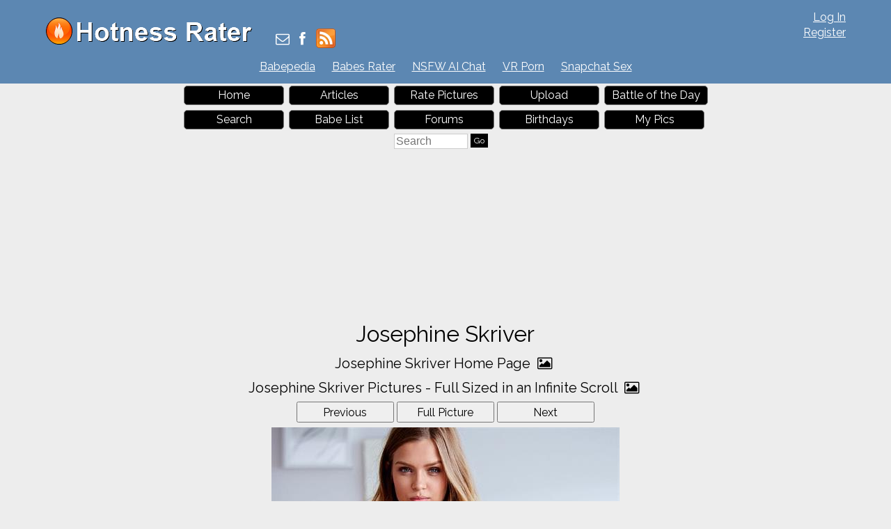

--- FILE ---
content_type: text/html; charset=utf-8
request_url: https://hotnessrater.com/picture/4652836/josephine-skriver
body_size: 7840
content:


<!DOCTYPE html>
<html lang="en" xml:lang="en" xmlns="http://www.w3.org/1999/xhtml">
<head>
    <title>Josephine Skriver&#39;s Pictures. Hotness Rating = 9.65/10</title>

    <link rel="alternate" type="application/rss+xml" title="Hotness Rater Articles" href="https://hotnessrater.com/articles/feed/" />
    <link rel="alternate" type="application/rss+xml" title="Hotness Rater Battle of the Day RSS Feed" href="https://hotnessrater.com/rss/battleoftheday" />

    <meta name="description" content="Josephine Skriver pictures. Hotness Rating = 9.65/10." />
    <meta name="viewport" content="width=device-width" />
    <meta name="referrer" content="always" />

    <meta property="fb:admins" content="624594102" />
    <meta property="fb:admins" content="100000047354581" />
    <meta property="fb:app_id" content="130119630425147" />
    <meta property="og:type" content="website" />
    <meta property="og:site_name" content="Hotness Rater" />
    <meta property="og:locale" content="en_US" />
    <meta property="og:url" content="https://hotnessrater.com/picture/4652836/josephine-skriver" />
    <meta name="clckd" content="972f45e2802818880e705e3b0f5272bb" />

    <link href="/favicon.ico" rel="icon" type="image/x-icon" />
    <script type="application/ld+json">
        {
          "@context" : "https://schema.org",
          "@type" : "WebSite",
          "name" : "Hotness Rater",
          "url" : "https://hotnessrater.com/"
        }
    </script>


    
    <meta property="og:image" content="https://img5.hotnessrater.com/4652836/josephine-skriver.jpg?w=500&amp;h=750" />
    <meta property="og:title" content="Josephine Skriver&#39;s Pictures. Hotness Rating = 9.65/10" />
    <meta property="og:description" content="Josephine Skriver pictures. Hotness Rating = 9.65/10." />


    

    <link href="https://maxcdn.bootstrapcdn.com/bootstrap/3.3.7/css/bootstrap.min.css" rel="stylesheet" integrity="sha384-BVYiiSIFeK1dGmJRAkycuHAHRg32OmUcww7on3RYdg4Va+PmSTsz/K68vbdEjh4u" crossorigin="anonymous" />
    <link href="/Content/css?v=iZx793ONDBvzbAY3OcRJL-BwGX9CNakfpTZPm-k66ng1" rel="stylesheet"/>


    <script src="https://ajax.googleapis.com/ajax/libs/jquery/3.1.1/jquery.min.js" type="22ba279823bd08cdea52c7b2-text/javascript"></script>
    <script src="https://maxcdn.bootstrapcdn.com/bootstrap/3.3.7/js/bootstrap.min.js" integrity="sha384-Tc5IQib027qvyjSMfHjOMaLkfuWVxZxUPnCJA7l2mCWNIpG9mGCD8wGNIcPD7Txa" crossorigin="anonymous" type="22ba279823bd08cdea52c7b2-text/javascript"></script>
    <link href='https://cdnjs.cloudflare.com/ajax/libs/font-awesome/4.0.3/css/font-awesome.min.css' rel='stylesheet' type='text/css'>
    <link href="https://fonts.googleapis.com/css?family=Raleway" rel="stylesheet">

    <script src="https://jsc.adskeeper.com/site/328739.js" async type="22ba279823bd08cdea52c7b2-text/javascript">
    </script>


    <script src="/bundles/main?v=sz2ZW9fnVDnBI08cSrnmjxWsZe-Z_Y0BYfkLEC2zxSU1" type="22ba279823bd08cdea52c7b2-text/javascript"></script>


</head>
<body>


    <header>
        <div id="fb-root"></div>
        <div class="headerTop">
            <div class="headAlign">
                <div class="logo">
                    <a href="https://hotnessrater.com" title="Hotness Rater">
                        <img class="noshadow" src="/content/hotnessRater.png" alt="Hotness Rater" title="Rate pictures from 1-10. Hotness Rater" />
                    </a>
                </div>

                <div id="logindisplay">
                        <div>
        <div><a href="/account/log-in" rel="nofollow">Log In</a></div>
        <div class="logInLinks2"><a href="/account/register" rel="nofollow">Register</a></div> 
    </div>

                </div>

                <div class="socialContainer">
                    <div class="site-social">
                        <a href="/cdn-cgi/l/email-protection#6a1d0f08070b191e0f182a02051e040f1919180b1e0f1844090507" title="Send Us an Email"><i class="fa fa-envelope-o"></i></a>
                        <a href="https://www.facebook.com/HotnessRater" rel="noopener" target="_blank" title="Find Us on Facebook"><i class="fa fa-facebook"></i></a>                       
                        <a href="/rss/battleoftheday"><img src="/Content/feed-icon-28x28.png" alt="HotnessRater Battle of the Day rss feeds" title="HotnessRater Battle of the Day rss feeds" class="rssImg noshadow" /></a>
                    </div>
                </div>
                <div class="social">                    
                    <div class="fb-like" data-href="https://www.facebook.com/HotnessRater" data-send="false" data-layout="button_count" data-width="100" data-show-faces="false" data-font="arial"></div>
                </div>
            </div>
        </div>
        <div class="headerTop headerTopMenu">
            <ul class="headerMenu">
                <li>
                    <a href="https://www.babepedia.com" rel="noopener" target="_blank" title="Babepedia" onclick="if (!window.__cfRLUnblockHandlers) return false; ga('send', 'event', 'OutGoingLinks', 'www.babepedia.com', '')" data-cf-modified-22ba279823bd08cdea52c7b2-="">Babepedia</a>
                </li>
                <li>
                    <a href="https://babesrater.com/" onclick="if (!window.__cfRLUnblockHandlers) return false; ga('send', 'event', 'OutGoingLinks', 'babesrater.com', '')" target="_blank" rel="noopener" data-cf-modified-22ba279823bd08cdea52c7b2-="">Babes Rater</a>
                </li>





                    <li>
                        <a href="https://crushon.ai/?mist=1&utm_source=hotnessrater&utm_medium=header&utm_campaign=nsfw-ai-chat" onclick="if (!window.__cfRLUnblockHandlers) return false; ga('send', 'event', 'OutGoingLinks', 'crushon.ai', '')" target="_blank" rel="noopener" data-cf-modified-22ba279823bd08cdea52c7b2-="">NSFW AI Chat</a>
                    </li>

                    <li>
                        <a href="https://www.sexlikereal.com/" onclick="if (!window.__cfRLUnblockHandlers) return false; ga('send', 'event', 'OutGoingLinks', 'https://www.sexlikereal.com/', '')" target="_blank" rel="noopener" data-cf-modified-22ba279823bd08cdea52c7b2-="">VR Porn</a>
                    </li>


                    <li><a href='https://flirtbate.com/snapchat-sex?cmpid=686bb2cf5e679287e9b1228c&utm_source={r}&utm_medium={r}&utm_campaign={r}' target='_blank' rel="noopener" title='Snapchat Sex' onclick="if (!window.__cfRLUnblockHandlers) return false; ga(&quot;send&quot;, &quot;event&quot;, &quot;flirtbate.com&quot;, &quot;https://flirtbate.com/&quot;, &quot;&quot;)" data-cf-modified-22ba279823bd08cdea52c7b2-="">Snapchat Sex</a></li>


            </ul>
        </div>
        <div class="clearfix"></div>
    </header>
    <div class="clearfix"></div>
    <div>
        <div id="main">
            <div class="headAlign menuHeader mobileMenu">
                <ul>
                    <li><a href="/">Home</a> </li>
                    <li>
                        <a href="https://hotnessrater.com/articles" title="Articles">Articles</a>
                    </li>
                    <li><a href="/rate-pictures">Rate Pictures</a></li>

                    <li><a href="/my-pictures/upload" rel="nofollow">Upload</a></li>

                    <li><a href="/battle-of-the-day/4652836">Battle of the Day</a></li>
                    <li><a href="/search" rel="nofollow">Search</a> </li>
                    <li><a href="/list-all-celebrities">Babe List</a></li>

                    <li>
                        <a href='https://hotnessrater.com/community/' title="Hotness Rater Forums">Forums</a>
                    </li>
                    <li>
                        <a href="https://hotnessrater.com/birthdays" title="Hot Birthday Babes">Birthdays</a>
                    </li>

                    <li><a href="/my-pictures" rel="nofollow">My Pics</a></li>

                    <li>
                        <form class="searchForm" action="/search/searchbyname" method="post" enctype="multipart/form-data">
                            <fieldset class="menuSearchFieldset">
                                <input class="menuSearchBox" placeholder="Search" name="name" type="text" />
                                <input class="ui-state-default" type="submit" value="Go" />
                            </fieldset>
                        </form>
                    </li>
                </ul>
            </div>

            <div class="headAd">

	<style>
		div[data-widget-id="1934149"] {
			min-height: 300px;
		}
	</style>
	<div data-type="_mgwidget" data-widget-id="1934149">
	</div>
	<script data-cfasync="false" src="/cdn-cgi/scripts/5c5dd728/cloudflare-static/email-decode.min.js"></script><script type="22ba279823bd08cdea52c7b2-text/javascript">
	(function (w, q) { w[q] = w[q] || []; w[q].push(["_mgc.load"]) })(window, "_mgq");
	</script>

            </div>



    <div class="headerTitleFull">
        <div class="clear"></div>
        <h1>Josephine Skriver</h1>
        
        <div class="clear"></div>
    </div>

            <div class="clear"></div>

            

<script type="22ba279823bd08cdea52c7b2-text/javascript">
    var pictureID=4652836;
    var pictureName='josephine-skriver';
</script>





<div id="mainBodyDiv" class="mainPage">


    <div class="allLink text-center">
        <a href='/person/26981/josephine-skriver'>Josephine Skriver Home Page <i class="fa fa-picture-o"></i></a>
    </div>
    <div class="allLink text-center">
        <a href='/infinite-scroll/26981/josephine-skriver'>Josephine Skriver Pictures - Full Sized in an Infinite Scroll <i class="fa fa-picture-o"></i></a>
    </div>

    <div id="detailsPic" itemscope itemtype="http://data-vocabulary.org/AggregateReview">
        <div id="mainCenterPart">
            <div class="nextPrevDiv">

                    <input type="button" class="nextButton ui-state-default" value="Previous" onclick="if (!window.__cfRLUnblockHandlers) return false; location='/picture/4652759/josephine-skriver' " data-cf-modified-22ba279823bd08cdea52c7b2-="" />

                <div class="fullPicButton">
                    <input type="button" class="nextButton ui-state-default" value="Full Picture" onclick="if (!window.__cfRLUnblockHandlers) return false; location = '/full-sized-picture/4652836/josephine-skriver' " data-cf-modified-22ba279823bd08cdea52c7b2-="" />
                </div>

                    <input type="button" class="nextButton ui-state-default" value="Next" onclick="if (!window.__cfRLUnblockHandlers) return false; location = '/picture/4653238/josephine-skriver' " data-cf-modified-22ba279823bd08cdea52c7b2-="" />
            </div>
            <div class="clear"></div>
            <div class="item">
                <div><a href="/full-sized-picture/4652836/josephine-skriver"  ><img style=' height:auto;width:500px'  class='photo'  alt="Josephine Skriver" title="Josephine Skriver Pictures" data-src="https://img5.hotnessrater.com/4652836/josephine-skriver.jpg?w=500&h=750"/></a></div>


                    <h2 id="rating" class="marg-bottom">
                        <span itemprop="itemreviewed" class="marg-bottom">Josephine Skriver</span>'s Rating: <span itemprop="rating">9.65</span>/<span itemprop="bestRating">10</span><span itemprop="worstRating" content="1"></span><img class="info" src="/Content/info.png" alt="info" title="Rating for the above picture.  If unrated, this picture needs to be compared to more pictures&#13&#13" />
                    </h2>
                    <div itemprop="summary" class="marg-top">Based on 403 votes from <span itemprop="reviewer">Hotness Rater voters</span></div>
            </div>

            <div class="babetraderlink">
                <a href="http://babetrader.com/picture/4652836/josephine-skriver" target="_blank">View on BabeTrader.com</a>
            </div>
        </div>

        <div class="winLossContainer">
            <div id="wonAgainst" class="winContainer detailsTitlesWonLost detailPicBoxFrame white-bk">
                <div class="detailsTitlesWonLost">
                    <h2>Won Against</h2>
                </div>
                <div class="detailsPicBox">
                    <ul class="picBoxUL">
                                <li>
                                        <div class="picBoxPicture">
                                            <div class='picBoxPictureAdjust' style='margin:7px 15px'><a href="/full-sized-picture/451580/carla-ossa"  ><img style=' height:auto;width:88px'  class='photo'  alt="Carla Ossa" title="Carla Ossa Pictures" data-src="https://img5.hotnessrater.com/451580/carla-ossa.jpg?w=200&h=300"/></a></div>
                                            <div class="picBoxScore">9.71/10</div>
                                        </div>
                                        <div class="picBoxPicture">
                                            <div class='picBoxPictureAdjust' style='margin:7px 15px'><a href="/full-sized-picture/440202/carla-ossa"  ><img style=' height:auto;width:88px'  class='photo'  alt="Carla Ossa in a bikini" title="Carla Ossa Bikini Pictures" data-src="https://img3.hotnessrater.com/440202/carla-ossa-bikini.jpg?w=200&h=300"/></a></div>
                                            <div class="picBoxScore">9.71/10</div>
                                        </div>
                                        <div class="picBoxPicture">
                                            <div class='picBoxPictureAdjust' style='margin:7px 15px'><a href="/full-sized-picture/555693/carla-ossa"  ><img style=' height:auto;width:88px'  class='photo'  alt="Carla Ossa" title="Carla Ossa Pictures" data-src="https://img6.hotnessrater.com/555693/carla-ossa.jpg?w=200&h=300"/></a></div>
                                            <div class="picBoxScore">9.70/10</div>
                                        </div>
                                    <div class="clear"></div>
                                </li>
                                <li>
                                        <div class="picBoxPicture">
                                            <div class='picBoxPictureAdjust' style='margin:7px 9px'><a href="/full-sized-picture/6699818/alicja-goscicka"  ><img style=' height:auto;width:99px'  class='photo'  alt="Polish babe Alicja Gościcka" title="Alicja Gościcka Pictures" data-src="https://img3.hotnessrater.com/6699818/alicja-goscicka.jpg?w=200&h=300"/></a></div>
                                            <div class="picBoxScore">9.68/10</div>
                                        </div>
                                        <div class="picBoxPicture">
                                            <div class='picBoxPictureAdjust' style='margin:7px 15px'><a href="/full-sized-picture/557235/carla-ossa"  ><img style=' height:auto;width:88px'  class='photo'  alt="Carla Ossa" title="Carla Ossa Pictures" data-src="https://img4.hotnessrater.com/557235/carla-ossa.jpg?w=200&h=300"/></a></div>
                                            <div class="picBoxScore">9.68/10</div>
                                        </div>
                                        <div class="picBoxPicture">
                                            <div class='picBoxPictureAdjust' style='margin:7px 17px'><a href="/full-sized-picture/5678775/gia-ramey-gay"  ><img style=' height:auto;width:84px'  class='photo'  alt="Gia Ramey-Gay in lingerie - ass" title="Gia Ramey-Gay Lingerie Pictures" data-src="https://img8.hotnessrater.com/5678775/gia-ramey-gay-lingerie.jpg?w=200&h=300"/></a></div>
                                            <div class="picBoxScore">9.67/10</div>
                                        </div>
                                    <div class="clear"></div>
                                </li>
                                <li>
                                        <div class="picBoxPicture">
                                            <div class='picBoxPictureAdjust' style='margin:7px 11px'><a href="/full-sized-picture/1609800/charlize-theron"  ><img style=' height:auto;width:95px'  class='photo'  alt="Charlize Theron" title="Charlize Theron Pictures" data-src="https://img1.hotnessrater.com/1609800/charlize-theron.jpg?w=200&h=300"/></a></div>
                                            <div class="picBoxScore">9.67/10</div>
                                        </div>
                                        <div class="picBoxPicture">
                                            <div class='picBoxPictureAdjust' style='margin:7px 17px'><a href="/full-sized-picture/4557399/adriana-lima"  ><img style=' height:auto;width:83px'  class='photo'  alt="Adriana Lima" title="Adriana Lima Pictures" data-src="https://img8.hotnessrater.com/4557399/adriana-lima.jpg?w=200&h=300"/></a></div>
                                            <div class="picBoxScore">9.67/10</div>
                                        </div>
                                        <div class="picBoxPicture">
                                            <div class='picBoxPictureAdjust' style='margin:7px 19px'><a href="/full-sized-picture/1327708/margot-robbie"  ><img style=' height:auto;width:80px'  class='photo'  alt="Margot Robbie" title="Margot Robbie Pictures" data-src="https://img5.hotnessrater.com/1327708/margot-robbie.jpg?w=200&h=300"/></a></div>
                                            <div class="picBoxScore">9.67/10</div>
                                        </div>
                                    <div class="clear"></div>
                                </li>
                                <li>
                                        <div class="picBoxPicture">
                                            <div class='picBoxPictureAdjust' style='margin:7px 18px'><a href="/full-sized-picture/1332076/nina-dobrev"  ><img style=' height:auto;width:82px'  class='photo'  alt="Nina Dobrev" title="Nina Dobrev Pictures" data-src="https://img5.hotnessrater.com/1332076/nina-dobrev.jpg?w=200&h=300"/></a></div>
                                            <div class="picBoxScore">9.67/10</div>
                                        </div>
                                        <div class="picBoxPicture">
                                            <div class='picBoxPictureAdjust' style='margin:18px 7px'><a href="/full-sized-picture/207666/yvonne-strahovski"  ><img style=' height:auto;width:103px'  class='photo'  alt="Yvonne Strahovski" title="Yvonne Strahovski Pictures" data-src="https://img3.hotnessrater.com/207666/yvonne-strahovski.jpg?w=200&h=300"/></a></div>
                                            <div class="picBoxScore">9.66/10</div>
                                        </div>
                                        <div class="picBoxPicture">
                                            <div class='picBoxPictureAdjust' style='margin:35px 7px'><a href="/full-sized-picture/1408572/emily-didonato"  ><img style=' height:auto;width:103px'  class='photo'  alt="Emily DiDonato" title="Emily DiDonato Pictures" data-src="https://img5.hotnessrater.com/1408572/emily-didonato.jpg?w=200&h=300"/></a></div>
                                            <div class="picBoxScore">9.66/10</div>
                                        </div>
                                    <div class="clear"></div>
                                </li>

                    </ul>
                        <div class="clear"></div>
                        <div class="hcenter">
                            <div class="pagination">
                                <input type="button" disabled="disabled" class="                                                  ui-state-disabled 
                                   " value="<<" onclick="if (!window.__cfRLUnblockHandlers) return false;  location = '/picture/4652836/josephine-skriver?pageWon=1&amp;pageLost=1    ' " data-cf-modified-22ba279823bd08cdea52c7b2-="" />
                                <input type="button" disabled="disabled" class="                                                                                                        ui-state-disabled 
                                                                         " value="Prev" onclick="if (!window.__cfRLUnblockHandlers) return false;  location = '/picture/4652836/josephine-skriver?pageWon=0&amp;pageLost=1    ' " data-cf-modified-22ba279823bd08cdea52c7b2-="" />

                                <span>Page 1 of 22</span>

                                <input type="button" class="                                                                                                        ui-state-default 
  " value="Next" onclick="if (!window.__cfRLUnblockHandlers) return false;  location = '/picture/4652836/josephine-skriver?pageWon=2&amp;pageLost=1    ' " data-cf-modified-22ba279823bd08cdea52c7b2-="" />
                                <input type="button" class="                                                                                                        ui-state-default 
                                                                                                     " value=">>" onclick="if (!window.__cfRLUnblockHandlers) return false;  location = '/picture/4652836/josephine-skriver?pageWon=22&amp;pageLost=1    ' " data-cf-modified-22ba279823bd08cdea52c7b2-="" />

                                <div class="topMargin leftMargin30">
                                    <input type="button" class="ui-state-default lineheight24" value="Go to page" onclick="if (!window.__cfRLUnblockHandlers) return false; GoToWonPage(22, 1, '/picture/4652836/josephine-skriver'); " data-cf-modified-22ba279823bd08cdea52c7b2-="" />
                                    <input id="pageNumberTextWon" type="number" min="1" max="22" class="gotoText" value="1" />
                                </div>
                            </div>
                        </div>


                </div>
            </div>

            <div id="lostAgainst" class="lossContainer detailsTitlesWonLost detailPicBoxFrame white-bk">
                <div class="detailsTitlesWonLost">
                    <h2>Lost Against</h2>
                </div>
                <div class="detailsPicBox">
                    <ul class="picBoxUL">
                                <li>
                                        <div class="picBoxPicture">
                                            <div class='picBoxPictureAdjust' style='margin:7px 15px'><a href="/full-sized-picture/559438/carla-ossa"  ><img style=' height:auto;width:88px'  class='photo'  alt="Carla Ossa" title="Carla Ossa Pictures" data-src="https://img7.hotnessrater.com/559438/carla-ossa.jpg?w=200&h=300"/></a></div>
                                            <div class="picBoxScore">9.71/10</div>
                                        </div>
                                        <div class="picBoxPicture">
                                            <div class='picBoxPictureAdjust' style='margin:7px 9px'><a href="/full-sized-picture/6699818/alicja-goscicka"  ><img style=' height:auto;width:99px'  class='photo'  alt="Polish babe Alicja Gościcka" title="Alicja Gościcka Pictures" data-src="https://img3.hotnessrater.com/6699818/alicja-goscicka.jpg?w=200&h=300"/></a></div>
                                            <div class="picBoxScore">9.68/10</div>
                                        </div>
                                        <div class="picBoxPicture">
                                            <div class='picBoxPictureAdjust' style='margin:7px 12px'><a href="/full-sized-picture/785876/camila-morrone"  ><img style=' height:auto;width:93px'  class='photo'  alt="Camila Morrone in a bikini" title="Camila Morrone Bikini Pictures" data-src="https://img5.hotnessrater.com/785876/camila-morrone-bikini.jpg?w=200&h=300"/></a></div>
                                            <div class="picBoxScore">9.68/10</div>
                                        </div>
                                    <div class="clear"></div>
                                </li>
                                <li>
                                        <div class="picBoxPicture">
                                            <div class='picBoxPictureAdjust' style='margin:7px 12px'><a href="/full-sized-picture/1259207/lilly-sanders"  ><img style=' height:auto;width:93px'  class='photo'  alt="Lilly Sanders" title="Lilly Sanders Pictures" data-src="https://img8.hotnessrater.com/1259207/lilly-sanders.jpg?w=200&h=300"/></a></div>
                                            <div class="picBoxScore">9.68/10</div>
                                        </div>
                                        <div class="picBoxPicture">
                                            <div class='picBoxPictureAdjust' style='margin:7px 10px'><a href="/full-sized-picture/1544966/nerea-arce"  ><img style=' height:auto;width:97px'  class='photo'  alt="Nerea Arce" title="Nerea Arce Pictures" data-src="https://img7.hotnessrater.com/1544966/nerea-arce.jpg?w=200&h=300"/></a></div>
                                            <div class="picBoxScore">9.68/10</div>
                                        </div>
                                        <div class="picBoxPicture">
                                            <div class='picBoxPictureAdjust' style='margin:9px 7px'><a href="/full-sized-picture/1331986/nina-dobrev"  ><img style=' height:auto;width:103px'  class='photo'  alt="Nina Dobrev" title="Nina Dobrev Pictures" data-src="https://img3.hotnessrater.com/1331986/nina-dobrev.jpg?w=200&h=300"/></a></div>
                                            <div class="picBoxScore">9.68/10</div>
                                        </div>
                                    <div class="clear"></div>
                                </li>
                                <li>
                                        <div class="picBoxPicture">
                                            <div class='picBoxPictureAdjust' style='margin:7px 17px'><a href="/full-sized-picture/412736/cindy-prado"  ><img style=' height:auto;width:83px'  class='photo'  alt="Cindy Prado" title="Cindy Prado Pictures" data-src="https://img1.hotnessrater.com/412736/cindy-prado.jpg?w=200&h=300"/></a></div>
                                            <div class="picBoxScore">9.68/10</div>
                                        </div>
                                        <div class="picBoxPicture">
                                            <div class='picBoxPictureAdjust' style='margin:7px 25px'><a href="/full-sized-picture/6849524/raquel-welch"  ><img style=' height:auto;width:67px'  class='photo'  alt="USO" title="Raquel Welch Pictures" data-src="https://img5.hotnessrater.com/6849524/raquel-welch.jpg?w=200&h=300"/></a></div>
                                            <div class="picBoxScore">9.67/10</div>
                                        </div>
                                        <div class="picBoxPicture">
                                            <div class='picBoxPictureAdjust' style='margin:7px 17px'><a href="/full-sized-picture/5678775/gia-ramey-gay"  ><img style=' height:auto;width:84px'  class='photo'  alt="Gia Ramey-Gay in lingerie - ass" title="Gia Ramey-Gay Lingerie Pictures" data-src="https://img8.hotnessrater.com/5678775/gia-ramey-gay-lingerie.jpg?w=200&h=300"/></a></div>
                                            <div class="picBoxScore">9.67/10</div>
                                        </div>
                                    <div class="clear"></div>
                                </li>
                                <li>
                                        <div class="picBoxPicture">
                                            <div class='picBoxPictureAdjust' style='margin:7px 18px'><a href="/full-sized-picture/519355/isabela-soncini"  ><img style=' height:auto;width:81px'  class='photo'  alt="Isabela Soncini in a bikini" title="Isabela Soncini Bikini Pictures" data-src="https://img4.hotnessrater.com/519355/isabela-soncini-bikini.jpg?w=200&h=300"/></a></div>
                                            <div class="picBoxScore">9.67/10</div>
                                        </div>
                                        <div class="picBoxPicture">
                                            <div class='picBoxPictureAdjust' style='margin:7px 18px'><a href="/full-sized-picture/1462149/barbara-palvin"  ><img style=' height:auto;width:82px'  class='photo'  alt="Barbara Palvin" title="Barbara Palvin Pictures" data-src="https://img6.hotnessrater.com/1462149/barbara-palvin.jpg?w=200&h=300"/></a></div>
                                            <div class="picBoxScore">9.67/10</div>
                                        </div>
                                        <div class="picBoxPicture">
                                            <div class='picBoxPictureAdjust' style='margin:18px 7px'><a href="/full-sized-picture/1359136/emily-didonato"  ><img style=' height:auto;width:103px'  class='photo'  alt="Emily DiDonato" title="Emily DiDonato Pictures" data-src="https://img1.hotnessrater.com/1359136/emily-didonato.jpg?w=200&h=300"/></a></div>
                                            <div class="picBoxScore">9.67/10</div>
                                        </div>
                                    <div class="clear"></div>
                                </li>

                    </ul>

                        <div class="clear"></div>
                        <div class="hcenter">
                            <div class="pagination">
                                <input type="button" disabled="disabled" class="                                                  ui-state-disabled 
                                                                " value="<<" onclick="if (!window.__cfRLUnblockHandlers) return false;  location = '/picture/4652836/josephine-skriver?pageWon=1&amp;pageLost=1    ' " data-cf-modified-22ba279823bd08cdea52c7b2-="" />
                                <input type="button" disabled="disabled" class="                                                                                                        ui-state-disabled 
                                                                                                            " value="Prev" onclick="if (!window.__cfRLUnblockHandlers) return false;  location = '/picture/4652836/josephine-skriver?pageWon=1&amp;pageLost=0    ' " data-cf-modified-22ba279823bd08cdea52c7b2-="" />

                                <span>Page 1 of 12</span>

                                <input type="button" class="                                                                                                        ui-state-default 
  " value="Next" onclick="if (!window.__cfRLUnblockHandlers) return false;  location = '/picture/4652836/josephine-skriver?pageWon=1&amp;pageLost=2    ' " data-cf-modified-22ba279823bd08cdea52c7b2-="" />
                                <input type="button" class="                                                                                                        ui-state-default 
                                                                                                            " value=">>" onclick="if (!window.__cfRLUnblockHandlers) return false;  location = '/picture/4652836/josephine-skriver?pageWon=1&amp;pageLost=12    ' " data-cf-modified-22ba279823bd08cdea52c7b2-="" />

                                <div class="topMargin leftMargin30">
                                    <input type="button" class="ui-state-default lineheight24" value="Go to page" onclick="if (!window.__cfRLUnblockHandlers) return false; GoToLostPage(12, 1, '/picture/4652836/josephine-skriver'); " data-cf-modified-22ba279823bd08cdea52c7b2-="" />
                                    <input id="pageNumberTextLost" type="number" min="1" max="12" class="gotoText" value="1" />
                                </div>
                            </div>
                        </div>

                </div>
            </div>
        </div>
    </div>




    <div id="reportView">
        <a href="javascript:ShowReportView( 4652836 )">Report Picture</a>
    </div>

    <div class="allLink text-center">
    <a href='/person/26981/josephine-skriver'>Josephine Skriver Home Page <i class="fa fa-picture-o"></i></a>
</div>

    <div class="allLink text-center">
        <a href='/infinite-scroll/26981/josephine-skriver'>Josephine Skriver Pictures - Full Sized in an Infinite Scroll <i class="fa fa-picture-o"></i></a>
    </div>



        <div class="underPicBanner center-block text-center">
            <div data-type="_mgwidget" data-widget-id="1301263">
            </div>
            <script type="22ba279823bd08cdea52c7b2-text/javascript">
                (function (w, q) { w[q] = w[q] || []; w[q].push(["_mgc.load"]) })(window, "_mgq");
            </script>
        </div>


<div class="allLink text-center">
<div style="width:728px;margin:0 auto 5px auto">
    <div id="contentad421646"></div>
    <script type="22ba279823bd08cdea52c7b2-text/javascript">
        (function (d) {
            var params =
            {
                id: "462a6b3f-bb06-4567-bb79-c0c82100e6bc",
                d: "aG90bmVzc3JhdGVyLmNvbQ==",
                wid: "421646",
                cb: (new Date()).getTime()
            };
            var qs = Object.keys(params).reduce(function (a, k) { a.push(k + '=' + encodeURIComponent(params[k])); return a }, []).join(String.fromCharCode(38));
            var s = d.createElement('script'); s.type = 'text/javascript'; s.async = true;
            var p = 'https:' == document.location.protocol ? 'https' : 'http';
            s.src = p + "://api.content-ad.net/Scripts/widget2.aspx?" + qs;
            d.getElementById("contentad421646").appendChild(s);
        })(document);
    </script>
</div>


            <a href="http://www.babepedia.com" rel="nofollow noopener" target='_blank' onclick="if (!window.__cfRLUnblockHandlers) return false; ga('send', 'event', 'OutGoingLinks', 'www.babepedia.com', '')" data-cf-modified-22ba279823bd08cdea52c7b2-=""><img src="/Content/468x60-Babepedia.gif"/></a>

</div>

<div class="clearfix"></div>

    <script src="//static.newsmaxfeednetwork.com/web-clients/bootloaders/VFcwckEBK0H2BjXnwhbXoI/bootloader.js" async="true" data-version="3" data-url="[PAGE_URL]" data-zone="[ZONE]" data-organic-clicks="[ORGANIC_TRACKING_PIXEL]" data-paid-clicks="[PAID_TRACKING_PIXEL]" type="22ba279823bd08cdea52c7b2-text/javascript"></script>

<div class="clearfix marg-bottom"></div>



    <div class="row">
        <div class='col-lg-2'></div>
        <div class="white-bk col-xs-12 col-lg-8 marg-bottom">
            <div class="externalLinks galleryPageLinks">
                <h2>Josephine Skriver Links <i class="fa fa-link"></i></h2>
                <table class="personLinks">
                        <tr>
                            <td>
                                <a href='https://thefappening-blog.org/category/josephine-skriver/' rel='nofollow noopener' target="_blank" onclick="if (!window.__cfRLUnblockHandlers) return false; ga('send', 'event', 'OutGoingLinks', 'thefappening-blog.org ExternalLink', '')" data-cf-modified-22ba279823bd08cdea52c7b2-="">Josephine Skriver @ THE FAPPENING BLOG</a>
                            </td>
                            <td>
                                        <a href='http://thefappening-blog.org' target='_blank' rel='nofollow noopener' onclick="if (!window.__cfRLUnblockHandlers) return false; ga('send', 'event', 'OutGoingLinks', 'thefappening-blog.org ExternalLink', '')" data-cf-modified-22ba279823bd08cdea52c7b2-=""> THE FAPPENING BLOG</a>
                            </td>
                        </tr>
                        <tr>
                            <td>
                                <a href='https://babesrater.com/articles/josephine-skrivers-topless-pictures' target="_blank" onclick="if (!window.__cfRLUnblockHandlers) return false; ga('send', 'event', 'OutGoingLinks', 'Unknown Link', '')" data-cf-modified-22ba279823bd08cdea52c7b2-="">Josephine Skriver&#39;s Topless Pictures</a>
                            </td>
                            <td>
                                            <a href='https://babesrater.com' target="_blank">Babes Rater</a>
                            </td>
                        </tr>
                        <tr>
                            <td>
                                <a href='https://hotnessrater.com/articles/subscribe-to-josephine-skriver' target="_blank" onclick="if (!window.__cfRLUnblockHandlers) return false; ga('send', 'event', 'OutGoingLinks', 'HotnessRater.com', '')" data-cf-modified-22ba279823bd08cdea52c7b2-="">Subscribe to Josephine Skriver</a>
                            </td>
                            <td>
                                            <a href='https://hotnessrater.com' target="_blank">Hotness Rater</a>
                            </td>
                        </tr>
                        <tr>
                            <td>
                                <a href='https://hotnessrater.com/articles/2016/11/13/who-are-the-official-victorias-secret-angels/' target="_blank" onclick="if (!window.__cfRLUnblockHandlers) return false; ga('send', 'event', 'OutGoingLinks', 'HotnessRater.com', '')" data-cf-modified-22ba279823bd08cdea52c7b2-="">Who are the Official Victoria’s Secret Angels?</a>
                            </td>
                            <td>
                                            <a href='https://hotnessrater.com' target="_blank">Hotness Rater</a>
                            </td>
                        </tr>
                        <tr>
                            <td>
                                <a href='https://www.babepedia.com/babe/Josephine_Skriver' rel='noopener' target="_blank" onclick="if (!window.__cfRLUnblockHandlers) return false; ga('send', 'event', 'OutGoingLinks', 'www.babepedia.com', '')" data-cf-modified-22ba279823bd08cdea52c7b2-="">Josephine Skriver at Babepedia</a>
                            </td>
                            <td>
                                            <a href='https://www.babepedia.com/' target="_blank" rel="noopener" onclick="if (!window.__cfRLUnblockHandlers) return false; ga('send', 'event', 'OutGoingLinks', 'www.babepedia.com', '')" data-cf-modified-22ba279823bd08cdea52c7b2-="">Babepedia</a>
                            </td>
                        </tr>
                        <tr>
                            <td>
                                <a href='https://babesrater.com/infinite-scroll/26981/josephine-skriver' target="_blank" onclick="if (!window.__cfRLUnblockHandlers) return false; ga('send', 'event', 'OutGoingLinks', 'Unknown Link', '')" data-cf-modified-22ba279823bd08cdea52c7b2-="">Josephine Skriver Nude Pictures in an Infinite Scroll at BabesRater.com</a>
                            </td>
                            <td>
                                            <a href='https://babesrater.com' target="_blank">Babes Rater</a>
                            </td>
                        </tr>
                        <tr>
                            <td>
                                <a href='https://babesrater.com/person/26981/josephine-skriver' target="_blank" onclick="if (!window.__cfRLUnblockHandlers) return false; ga('send', 'event', 'OutGoingLinks', 'Unknown Link', '')" data-cf-modified-22ba279823bd08cdea52c7b2-="">Josephine Skriver Nude Pictures, Video and Bio at BabesRater.com</a>
                            </td>
                            <td>
                                            <a href='https://babesrater.com' target="_blank">Babes Rater</a>
                            </td>
                        </tr>
                        <tr>
                            <td>
                                <a href='https://celebrityrater.com/infinite-scroll/26981/josephine-skriver' target="_blank" onclick="if (!window.__cfRLUnblockHandlers) return false; ga('send', 'event', 'OutGoingLinks', 'CelebrityRater External Link', '')" data-cf-modified-22ba279823bd08cdea52c7b2-="">All Josephine Skriver Pictures in an Infinite Scroll at CelebrityRater</a>
                            </td>
                            <td>
                                            <a href='https://celebrityrater.com' target="_blank">Celebrity Rater</a>
                            </td>
                        </tr>
                        <tr>
                            <td>
                                <a href='https://celebrityrater.com/person/26981/josephine-skriver' target="_blank" onclick="if (!window.__cfRLUnblockHandlers) return false; ga('send', 'event', 'OutGoingLinks', 'CelebrityRater External Link', '')" data-cf-modified-22ba279823bd08cdea52c7b2-="">Josephine Skriver Pictures at CelebrityRater</a>
                            </td>
                            <td>
                                            <a href='https://celebrityrater.com' target="_blank">Celebrity Rater</a>
                            </td>
                        </tr>
                </table>
                <div class="clear"></div>
            </div>    
        </div>
        <div class='col-lg-2'></div>
    </div>




<div class="clearfix"></div>


    <div class="w100 topMargin">
            <div class="white-bk w100">
        <h2>Josephine Skriver Galleries <i class="fa fa-files-o"></i></h2>

        <div id="galleriesContainer">
            <ul>
                            <li class="galleries">
                                <div class="allLink galLinks" >
                                    <a href="/gallery/13848/josephine-skriver-fat-man-magazine-nipple-shot">
                                        <img class="galleryPicture" style="height: 226px" data-src="//img2.hotnessrater.com/661425/josephine-skriver.jpg?w=170&amp;h=500"/>
                                        <div style="margin-bottom:10px">Josephine Skriver Fat Man Magazine (nipple shot)</div>
                                    </a>
                                </div>
                            </li>
                            <li class="galleries">
                                <div class="allLink galLinks" >
                                    <a href="/gallery/13849/josephine-skriver-topless-in-lui-magazine-dec-2013">
                                        <img class="galleryPicture" style="height: 220px" data-src="//img7.hotnessrater.com/661774/josephine-skriver.jpg?w=170&amp;h=500"/>
                                        <div style="margin-bottom:10px">Josephine Skriver topless in Lui Magazine Dec 2013</div>
                                    </a>
                                </div>
                            </li>
                            <li class="galleries">
                                <div class="allLink galLinks" >
                                    <a href="/gallery/13850/josephine-skriver-by-jason-kibbler-for-interview-magazine-november-2014-below-surface">
                                        <img class="galleryPicture" style="height: 220px" data-src="//img8.hotnessrater.com/661743/josephine-skriver.jpg?w=170&amp;h=500"/>
                                        <div style="margin-bottom:10px">Josephine Skriver by Jason Kibbler for Interview Magazine November 2014, ‘Below Surface’</div>
                                    </a>
                                </div>
                            </li>
                            <li class="galleries">
                                <div class="allLink galLinks" >
                                    <a href="/gallery/13851/josephine-skriver-in-the-march-2014-issue-of-allure-russia">
                                        <img class="galleryPicture" style="height: 221px" data-src="//img4.hotnessrater.com/661483/josephine-skriver.jpg?w=170&amp;h=500"/>
                                        <div style="margin-bottom:10px">Josephine Skriver in the March 2014 Issue of Allure Russia.</div>
                                    </a>
                                </div>
                            </li>
                            <li class="galleries">
                                <div class="allLink galLinks" >
                                    <a href="/gallery/13852/josephine-skriver-in-the-summer-2012-issue-of-tush-magazine-photographed-by-markus-jans">
                                        <img class="galleryPicture" style="height: 226px" data-src="//img3.hotnessrater.com/1581626/josephine-skriver.jpg?w=170&amp;h=500"/>
                                        <div style="margin-bottom:10px">Josephine Skriver in the Summer 2012 Issue of Tush Magazine, photographed by Markus Jans</div>
                                    </a>
                                </div>
                            </li>
                            <li class="galleries">
                                <div class="allLink galLinks" >
                                    <a href="/gallery/17414/josephine-skriver-topless-and-sexy-photo-shoot-for-the-daily-summer-magazine-showing-nice-cleavage">
                                        <img class="galleryPicture" style="height: 212px" data-src="//img6.hotnessrater.com/5825525/josephine-skriver.jpg?w=170&amp;h=500"/>
                                        <div style="margin-bottom:10px">Josephine Skriver topless and sexy photo shoot for The Daily Summer magazine showing nice cleavage.





















</div>
                                    </a>
                                </div>
                            </li>
            </ul>
        </div>

        <div class="gallerySpacer clear-fix"></div>
    </div>

    </div>



<div class="allLink text-center marg-top"></div>




<div class="clearfix"></div>



</div>



            <div class="clear"></div>
        </div>
    </div>
    <footer id="footer" class="adbottom">
        <div class="footerlinks">
            <a href="https://celebrityrater.com/" target="_blank" rel="noopener">Celebrity Rater</a>
                <a href="https://babesrater.com/" target="_blank" rel="noopener">Babes Rater</a>
            <a href="http://thoughtrot.com/" target="_blank" rel="noopener">Thought Rot</a>
                <a href="https://www.babepedia.com/" target="_blank" rel="noopener" onclick="if (!window.__cfRLUnblockHandlers) return false; ga('send', 'event', 'OutGoingLinks', 'www.babepedia.com', '')" data-cf-modified-22ba279823bd08cdea52c7b2-="">Babepedia</a>
        </div>

        <div class="clear"></div>
        <div class="fm1">&copy; 2026 Pearson Media LLC.</div>
        <div class="fm2">
            <a href="/about/copyrightdmca" rel="nofollow">Copyright DMCA</a>
            <a href="/about/agreement" rel="nofollow">Terms Of Service</a>
            <a href="/about/privacypolicy" rel="nofollow">Privacy Policy</a>
            <a href="/about/contactus" rel="nofollow">Contact Us</a>
            <a href="/about" rel="nofollow">About Us</a>
        </div>

        
    </footer>

    
    <script type="22ba279823bd08cdea52c7b2-text/javascript">
          function AdjustPics() {
              $('.getMorePartialLiHot').wookmark({
                  offset: 2,
                  container: $('#hotnessPicsContainer'),
                  itemWidth: 190,
                  flexibleWidth: true,
                  autoResize: true
              });
          }

          AdjustPics();



          //ytEmbed.init({ 'block': 'youtubeDiv', 'type': 'search', 'q': "Josephine Skriver", 'layout': 'thumbnails', 'player': 'embed', 'display_first': true });
    </script>


    <script type="22ba279823bd08cdea52c7b2-text/javascript">
        (function (i, s, o, g, r, a, m) {
            i['GoogleAnalyticsObject'] = r; i[r] = i[r] || function () {
                (i[r].q = i[r].q || []).push(arguments)
            }, i[r].l = 1 * new Date(); a = s.createElement(o),
                m = s.getElementsByTagName(o)[0]; a.async = 1; a.src = g; m.parentNode.insertBefore(a, m)
        })(window, document, 'script', 'https://www.google-analytics.com/analytics.js', 'ga');

        ga('create', 'UA-27338386-1', 'auto');
        ga('send', 'pageview');
    </script>

    <script type="22ba279823bd08cdea52c7b2-text/javascript">
        (function (d, s, id) {
            var js, fjs = d.getElementsByTagName(s)[0];
            if (d.getElementById(id)) return;
            js = d.createElement(s);
            js.id = id;
            js.src = "//connect.facebook.net/en_US/all.js#xfbml=1&appId=130119630425147";
            fjs.parentNode.insertBefore(js, fjs);
        }(document, 'script', 'facebook-jssdk'));
    </script>   
<script src="/cdn-cgi/scripts/7d0fa10a/cloudflare-static/rocket-loader.min.js" data-cf-settings="22ba279823bd08cdea52c7b2-|49" defer></script><script defer src="https://static.cloudflareinsights.com/beacon.min.js/vcd15cbe7772f49c399c6a5babf22c1241717689176015" integrity="sha512-ZpsOmlRQV6y907TI0dKBHq9Md29nnaEIPlkf84rnaERnq6zvWvPUqr2ft8M1aS28oN72PdrCzSjY4U6VaAw1EQ==" data-cf-beacon='{"version":"2024.11.0","token":"2f55f8d718a145ab8031d3db6e2123b2","r":1,"server_timing":{"name":{"cfCacheStatus":true,"cfEdge":true,"cfExtPri":true,"cfL4":true,"cfOrigin":true,"cfSpeedBrain":true},"location_startswith":null}}' crossorigin="anonymous"></script>
</body>
</html>






--- FILE ---
content_type: application/x-javascript; charset=utf-8
request_url: https://servicer.adskeeper.com/1301263/1?sessionId=6971a820-008e3&sessionPage=1&sessionNumberWeek=1&sessionNumber=1&cpicon=1&scale_metric_1=64.00&scale_metric_2=258.06&scale_metric_3=100.00&cbuster=1769056288520504360228&pvid=8ef6f71b-d029-45f7-ae99-75bb598299dc&implVersion=17&lct=1768418280&mp4=1&ap=1&consentStrLen=0&wlid=c355e7b2-20b9-487a-8fe5-2a7632ae5778&pageview_widget_list=1934149,1301263&niet=4g&nisd=false&jsp=head&evt=%5B%7B%22event%22%3A1%2C%22methods%22%3A%5B1%2C2%5D%7D%2C%7B%22event%22%3A2%2C%22methods%22%3A%5B1%2C2%5D%7D%5D&pv=5&jsv=es6&dpr=1&hashCommit=1657173f&tfre=22248&w=720&h=345&tl=150&tlp=1,2,3,4&sz=173x305&szp=1,2,3,4&szl=1,2,3,4&cxurl=https%3A%2F%2Fhotnessrater.com%2Fpicture%2F4652836%2Fjosephine-skriver&ref=&lu=https%3A%2F%2Fhotnessrater.com%2Fpicture%2F4652836%2Fjosephine-skriver
body_size: 1459
content:
var _mgq=_mgq||[];
_mgq.push(["AdskeeperLoadGoods1301263",[
["Brainberries","16261812","1","How Horror Movies Improve Your Mental Health","","0","","","","kUgsNWoxzBdWaDAoqDFF5iarYyKR5cSSQ21bf05RgtdVOkA_OZpof-3mVfZD1xO0J5-V9RiSmN6raXcKPkq-dtDYxLEFMYs0Ndag2sHYqFDoXlzHVO1MKOoLg3DCjVlO",{"i":"https://s-img.adskeeper.com/g/16261812/492x328/-/[base64].webp?v=1769056288-VL7nJqzqoMS0TmJqyuobKRi3zLfCIhyk_88WjVUvNcw","l":"https://clck.adskeeper.com/ghits/16261812/i/57633856/2/pp/1/1?h=kUgsNWoxzBdWaDAoqDFF5iarYyKR5cSSQ21bf05RgtdVOkA_OZpof-3mVfZD1xO0J5-V9RiSmN6raXcKPkq-dtDYxLEFMYs0Ndag2sHYqFDoXlzHVO1MKOoLg3DCjVlO&rid=38373a39-f74b-11f0-8def-d404e6f97680&tt=Direct&att=3&afrd=296&iv=17&ct=1&gdprApplies=0&muid=q0ls_30Z6dvk&st=-300&mp4=1&h2=RGCnD2pppFaSHdacZpvmnoTb7XFiyzmF87A5iRFByju0S7QsOb4TyE5H_wq1CwLYej5yossajGnCeBUU7uSD_g**","adc":[],"sdl":0,"dl":"","type":"w","media-type":"static","clicktrackers":[],"cta":"Learn more","cdt":"","b":0.06776724863043641,"catId":221,"tri":"3837596a-f74b-11f0-8def-d404e6f97680","crid":"16261812"}],
["Brainberries","16011373","1","The Truth Will Finally Set Gina Carano Free","","0","","","","kUgsNWoxzBdWaDAoqDFF5ra7YXDG4s-54-ewPM4Bs1fWAnuBYpAuK-GN3WMrrl18J5-V9RiSmN6raXcKPkq-dtDYxLEFMYs0Ndag2sHYqFCkB6c_mu1ITgrYCMeAP8Dc",{"i":"https://s-img.adskeeper.com/g/16011373/492x328/-/[base64].webp?v=1769056288-Aj5_q0rOQ4kvyA3NbuG_zxfVnaie_M2Wf4zBwvBVlWc","l":"https://clck.adskeeper.com/ghits/16011373/i/57633856/2/pp/2/1?h=kUgsNWoxzBdWaDAoqDFF5ra7YXDG4s-54-ewPM4Bs1fWAnuBYpAuK-GN3WMrrl18J5-V9RiSmN6raXcKPkq-dtDYxLEFMYs0Ndag2sHYqFCkB6c_mu1ITgrYCMeAP8Dc&rid=38373a39-f74b-11f0-8def-d404e6f97680&tt=Direct&att=3&afrd=296&iv=17&ct=1&gdprApplies=0&muid=q0ls_30Z6dvk&st=-300&mp4=1&h2=RGCnD2pppFaSHdacZpvmnoTb7XFiyzmF87A5iRFByju0S7QsOb4TyE5H_wq1CwLYej5yossajGnCeBUU7uSD_g**","adc":[],"sdl":0,"dl":"","type":"w","media-type":"static","clicktrackers":[],"cta":"Learn more","cdt":"","b":0.04050014716474527,"catId":239,"tri":"3837596e-f74b-11f0-8def-d404e6f97680","crid":"16011373"}],
["Brainberries","8603801","1","The Rarest And Most Valuable Card In The Whole World","","0","","","","kUgsNWoxzBdWaDAoqDFF5sVqVsobKXagS1bwhC_JWkHtIWW-C4neJrCMnfennp2oJ5-V9RiSmN6raXcKPkq-dtDYxLEFMYs0Ndag2sHYqFCXvcJQi6bDf9VnJ2Kv4fn_",{"i":"https://s-img.adskeeper.com/g/8603801/492x328/51x0x526x350/aHR0cDovL2ltZ2hvc3RzLmNvbS90LzIwMTktMDgvMTAxOTI0LzlhMzg4ZmY2YmVkZTQ5MTBiMGIxNTEyMzM2ZDlkNGIwLmpwZWc.webp?v=1769056288-daxfhL3BYEqD7FwLNr0GEjtNwBRHehKbw1Z5uMef0xE","l":"https://clck.adskeeper.com/ghits/8603801/i/57633856/2/pp/3/1?h=kUgsNWoxzBdWaDAoqDFF5sVqVsobKXagS1bwhC_JWkHtIWW-C4neJrCMnfennp2oJ5-V9RiSmN6raXcKPkq-dtDYxLEFMYs0Ndag2sHYqFCXvcJQi6bDf9VnJ2Kv4fn_&rid=38373a39-f74b-11f0-8def-d404e6f97680&tt=Direct&att=3&afrd=296&iv=17&ct=1&gdprApplies=0&muid=q0ls_30Z6dvk&st=-300&mp4=1&h2=RGCnD2pppFaSHdacZpvmnoTb7XFiyzmF87A5iRFByju0S7QsOb4TyE5H_wq1CwLYej5yossajGnCeBUU7uSD_g**","adc":[],"sdl":0,"dl":"","type":"w","media-type":"static","clicktrackers":[],"cta":"Learn more","cdt":"","b":0.04013320042061135,"catId":225,"tri":"38375971-f74b-11f0-8def-d404e6f97680","crid":"8603801"}],
["Brainberries","20209333","1","9 Worst Movie Remakes Of All Time","","0","","","","kUgsNWoxzBdWaDAoqDFF5lKYrV0R1E8x-YB-Bb_a8I70Ukhppj0b1tp8PCpJXyHFJ5-V9RiSmN6raXcKPkq-dtDYxLEFMYs0Ndag2sHYqFArBkuX5RY-KLzmkbbpL0PO",{"i":"https://s-img.adskeeper.com/g/20209333/492x328/0x0x899x599/aHR0cDovL2ltZ2hvc3RzLmNvbS90LzIwMjAtMDUvMTAxOTI0LzY0ZDAyMDJmZWMyMGYwMGJhMGEzMmNiMTY3ZTE3MjJjLmpwZWc.webp?v=1769056288-MIc6ONOwvMfO42QbEGhSFJa0glvg9x3CyApzensNtb8","l":"https://clck.adskeeper.com/ghits/20209333/i/57633856/2/pp/4/1?h=kUgsNWoxzBdWaDAoqDFF5lKYrV0R1E8x-YB-Bb_a8I70Ukhppj0b1tp8PCpJXyHFJ5-V9RiSmN6raXcKPkq-dtDYxLEFMYs0Ndag2sHYqFArBkuX5RY-KLzmkbbpL0PO&rid=38373a39-f74b-11f0-8def-d404e6f97680&tt=Direct&att=3&afrd=296&iv=17&ct=1&gdprApplies=0&muid=q0ls_30Z6dvk&st=-300&mp4=1&h2=RGCnD2pppFaSHdacZpvmnoTb7XFiyzmF87A5iRFByju0S7QsOb4TyE5H_wq1CwLYej5yossajGnCeBUU7uSD_g**","adc":[],"sdl":0,"dl":"","type":"w","media-type":"static","clicktrackers":[],"cta":"Learn more","cdt":"","b":0.019226611617756916,"catId":230,"tri":"38375973-f74b-11f0-8def-d404e6f97680","crid":"20209333"}],],
{"awc":{},"dt":"desktop","ts":"","tt":"Direct","isBot":1,"h2":"RGCnD2pppFaSHdacZpvmnoTb7XFiyzmF87A5iRFByju0S7QsOb4TyE5H_wq1CwLYej5yossajGnCeBUU7uSD_g**","ats":0,"rid":"38373a39-f74b-11f0-8def-d404e6f97680","pvid":"8ef6f71b-d029-45f7-ae99-75bb598299dc","iv":17,"brid":32,"muidn":"q0ls_30Z6dvk","dnt":0,"cv":2,"afrd":296,"consent":true,"adv_src_id":13770}]);
_mgqp();


--- FILE ---
content_type: application/x-javascript; charset=utf-8
request_url: https://servicer.adskeeper.com/1934149/1?sessionId=6971a820-008e3&sessionPage=1&sessionNumberWeek=1&sessionNumber=1&cpicon=1&scale_metric_1=64.00&scale_metric_2=258.06&scale_metric_3=100.00&cbuster=1769056288557153993172&pvid=8ef6f71b-d029-45f7-ae99-75bb598299dc&implVersion=17&lct=1768418280&mp4=1&ap=1&consentStrLen=0&wlid=30c1bb82-8115-4ccd-bea2-6ffd214b271a&pageview_widget_list=1934149,1301263&niet=4g&nisd=false&jsp=head&evt=%5B%7B%22event%22%3A1%2C%22methods%22%3A%5B1%2C2%5D%7D%2C%7B%22event%22%3A2%2C%22methods%22%3A%5B1%2C2%5D%7D%5D&pv=5&jsv=es6&dpr=1&hashCommit=1657173f&tfre=22285&w=728&h=347&tl=150&tlp=1,2,3,4&sz=175x307&szp=1,2,3,4&szl=1,2,3,4&cxurl=https%3A%2F%2Fhotnessrater.com%2Fpicture%2F4652836%2Fjosephine-skriver&ref=&lu=https%3A%2F%2Fhotnessrater.com%2Fpicture%2F4652836%2Fjosephine-skriver
body_size: 1504
content:
var _mgq=_mgq||[];
_mgq.push(["AdskeeperLoadGoods1934149",[
["Brainberries","16261807","1","List Of Main Contenders For The Role Of James Bond","","0","","","","kUgsNWoxzBdWaDAoqDFF5mOVhhxZGvWb5LFOsNjvyb5VOkA_OZpof-3mVfZD1xO0J5-V9RiSmN6raXcKPkq-dtDYxLEFMYs0Ndag2sHYqFD6m0aJGeLeb6nfzIx2Qvhz",{"i":"https://cl.imghosts.com/imgh/video/upload/ar_3:2,c_fill,w_680/videos/t/2023-05/101924/fed32e2ccd867d5e005230fc2fb030b4.mp4?v=1769056288-Qesv3xiGEpogNLZwBkmq1_t2Q1UOHZn8dhniiyKyZ-Y","l":"https://clck.adskeeper.com/ghits/16261807/i/64144964/2/pp/1/1?h=kUgsNWoxzBdWaDAoqDFF5mOVhhxZGvWb5LFOsNjvyb5VOkA_OZpof-3mVfZD1xO0J5-V9RiSmN6raXcKPkq-dtDYxLEFMYs0Ndag2sHYqFD6m0aJGeLeb6nfzIx2Qvhz&rid=3839f4c5-f74b-11f0-8def-d404e6f97680&tt=Direct&att=3&afrd=296&iv=17&ct=1&gdprApplies=0&muid=q0ls_bhx83vk&st=-300&mp4=1&h2=RGCnD2pppFaSHdacZpvmnrKs3NEoz9rroTgLYydx17cCxQVIyhFlf97PBeF6OmlM0m82JPev1cjxJMW4bsxkUQ**","adc":[],"sdl":0,"dl":"","type":"w","media-type":"video","clicktrackers":[],"cta":"Learn more","cdt":"","b":0.1062512361092766,"catId":230,"tri":"383a0fc1-f74b-11f0-8def-d404e6f97680","crid":"16261807"}],
["Brainberries","14137470","1","Early 2000s Heartthrobs: Then And Now","","0","","","","kUgsNWoxzBdWaDAoqDFF5rAzHYNWKzA6pHaT4srDYbJ-aYIaYbY9wbEbFLCtxLrrJ5-V9RiSmN6raXcKPkq-dtDYxLEFMYs0Ndag2sHYqFBuYswEzk5KzAND2tvP9YcO",{"i":"https://s-img.adskeeper.com/g/14137470/492x328/-/[base64].webp?v=1769056288-NFC3XL9BnXqO9YHkLI5xHjX3bdb2aPqcMDsN1fgx6FM","l":"https://clck.adskeeper.com/ghits/14137470/i/64144964/2/pp/2/1?h=kUgsNWoxzBdWaDAoqDFF5rAzHYNWKzA6pHaT4srDYbJ-aYIaYbY9wbEbFLCtxLrrJ5-V9RiSmN6raXcKPkq-dtDYxLEFMYs0Ndag2sHYqFBuYswEzk5KzAND2tvP9YcO&rid=3839f4c5-f74b-11f0-8def-d404e6f97680&tt=Direct&att=3&afrd=296&iv=17&ct=1&gdprApplies=0&muid=q0ls_bhx83vk&st=-300&mp4=1&h2=RGCnD2pppFaSHdacZpvmnrKs3NEoz9rroTgLYydx17cCxQVIyhFlf97PBeF6OmlM0m82JPev1cjxJMW4bsxkUQ**","adc":[],"sdl":0,"dl":"","type":"w","media-type":"static","clicktrackers":[],"cta":"Learn more","cdt":"","b":0.0600339986394957,"catId":239,"tri":"383a0fc6-f74b-11f0-8def-d404e6f97680","crid":"14137470"}],
["Brainberries","13780671","1","9 Shocking Images Of Ukrainian Malls Destroyed In Russian Attack","","0","","","","kUgsNWoxzBdWaDAoqDFF5iyb8-yTUe8pSbUNchgwuN3gb5l5Ljhjcer9F6mKKi4NJ5-V9RiSmN6raXcKPkq-dtDYxLEFMYs0Ndag2sHYqFB1CQ5QC0SBuACL0Q3WWjea",{"i":"https://s-img.adskeeper.com/g/13780671/492x328/-/[base64].webp?v=1769056288-qh_YcI06NaPCCs5sb6L0CnwiNDU2p1x9OHYOaj-4GNI","l":"https://clck.adskeeper.com/ghits/13780671/i/64144964/2/pp/3/1?h=kUgsNWoxzBdWaDAoqDFF5iyb8-yTUe8pSbUNchgwuN3gb5l5Ljhjcer9F6mKKi4NJ5-V9RiSmN6raXcKPkq-dtDYxLEFMYs0Ndag2sHYqFB1CQ5QC0SBuACL0Q3WWjea&rid=3839f4c5-f74b-11f0-8def-d404e6f97680&tt=Direct&att=3&afrd=296&iv=17&ct=1&gdprApplies=0&muid=q0ls_bhx83vk&st=-300&mp4=1&h2=RGCnD2pppFaSHdacZpvmnrKs3NEoz9rroTgLYydx17cCxQVIyhFlf97PBeF6OmlM0m82JPev1cjxJMW4bsxkUQ**","adc":[],"sdl":0,"dl":"","type":"w","media-type":"static","clicktrackers":[],"cta":"Learn more","cdt":"","b":0.07114301840778642,"catId":232,"tri":"383a0fca-f74b-11f0-8def-d404e6f97680","crid":"13780671"}],
["Brainberries","14723468","1","I Bet You Didn't Know It Was Really Happening?","","0","","","","kUgsNWoxzBdWaDAoqDFF5vTFQNYNzzDx-n9PQgjzGZI833Q3G5voMsm3uqDFrO2YJ5-V9RiSmN6raXcKPkq-dtDYxLEFMYs0Ndag2sHYqFCaWt300MJFZDwzyHhKaRi1",{"i":"https://s-img.adskeeper.com/g/14723468/492x328/-/[base64].webp?v=1769056288-cB028CV3T6-62Vn-ht6gypfvQBJM9SXx-lZtRpU4dJI","l":"https://clck.adskeeper.com/ghits/14723468/i/64144964/2/pp/4/1?h=kUgsNWoxzBdWaDAoqDFF5vTFQNYNzzDx-n9PQgjzGZI833Q3G5voMsm3uqDFrO2YJ5-V9RiSmN6raXcKPkq-dtDYxLEFMYs0Ndag2sHYqFCaWt300MJFZDwzyHhKaRi1&rid=3839f4c5-f74b-11f0-8def-d404e6f97680&tt=Direct&att=3&afrd=296&iv=17&ct=1&gdprApplies=0&muid=q0ls_bhx83vk&st=-300&mp4=1&h2=RGCnD2pppFaSHdacZpvmnrKs3NEoz9rroTgLYydx17cCxQVIyhFlf97PBeF6OmlM0m82JPev1cjxJMW4bsxkUQ**","adc":[],"sdl":0,"dl":"","type":"w","media-type":"static","clicktrackers":[],"cta":"Learn more","cdt":"","b":0.04128770223228751,"catId":230,"tri":"383a0fcb-f74b-11f0-8def-d404e6f97680","crid":"14723468"}],],
{"awc":{},"dt":"desktop","ts":"","tt":"Direct","isBot":1,"h2":"RGCnD2pppFaSHdacZpvmnrKs3NEoz9rroTgLYydx17cCxQVIyhFlf97PBeF6OmlM0m82JPev1cjxJMW4bsxkUQ**","ats":0,"rid":"3839f4c5-f74b-11f0-8def-d404e6f97680","pvid":"8ef6f71b-d029-45f7-ae99-75bb598299dc","iv":17,"brid":32,"muidn":"q0ls_bhx83vk","dnt":0,"cv":2,"afrd":296,"consent":true,"adv_src_id":13770}]);
_mgqp();
